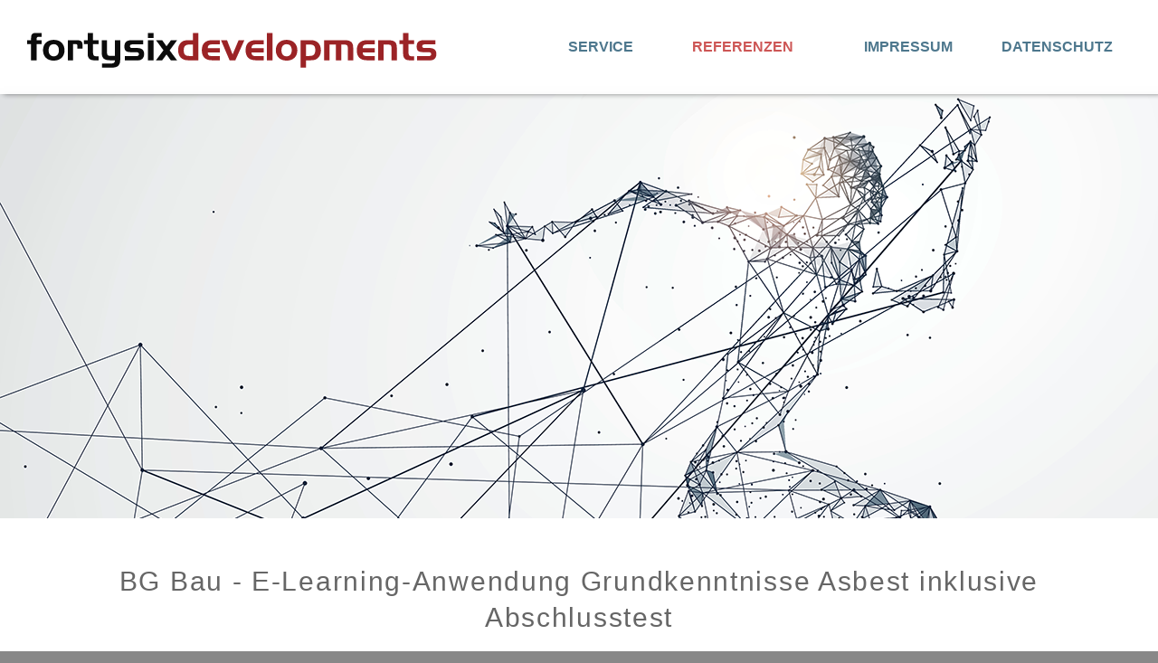

--- FILE ---
content_type: text/html; charset=UTF-8
request_url: https://www.46developments.de/asbest.php
body_size: 2651
content:
<!DOCTYPE html>
<html lang="de">

   <head>
   <title>BG Bau E-Learning-Anwendung Grundkenntnisse Asbest inklusive Abschlusstest | fortysixdevelopments</title>
   <meta http-equiv="content-type" content="text/html;charset=utf-8" />
<meta name="geo.placename" content="Marie-Jahn-Straße 22, 30177 Hannover, Deutschland" />
<meta name="geo.position" content="52.4049543;9.7664568" />
<meta name="geo.region" content="DE-Niedersachsen" />
<meta name="ICBM" content="52.4049543, 9.7664568" />
<meta name="identifier-url" content="https://46developments.de" />
<meta name="date" content="25-04-29 T 15:36:47" />
   <meta name="revisit-after" content="14 days" />
   <meta name="description" content="Als IT-Dienstleister sehen wir unsere Aufgabe darin, für unsere Kunden aus den vielfältigen Möglichkeiten der digitalen Welt die passende Lösung umzusetzen." />
   <meta name="viewport" content="width=device-width; initial-scale=1.0;" />


   <link rel="stylesheet" type="text/css" href="css/standard.css" />
   <link rel="stylesheet" type="text/css" href="css/font-awesome.min.css" />
   <script src="js/jquery.min.js"></script>

   </head>

<body>

  <div id="inhalt" class="main">

  <div class="header" id="header">
		<div class="logodiv">
			<a href="index.php"><img src="gfx/schriftzug_46.svg" style="width:100%;height:auto;" id="schriftzug" alt="Logo" /></a>
		</div>
		<nav class="navi_allg">
			<div class="navi__element"><a href="service.html">SERVICE</a></div>
			<div class="navi__element"><a href="/referenzen/" class="aktiv">REFERENZEN</a></div>
			<div class="navi__element"><a href="impressum.html">IMPRESSUM</a></div>
			<div class="navi__element"><a href="datenschutz.html">DATENSCHUTZ</a></div>
			<div class="navi__element--mobile" id="hamburger-div"><i class="fa fa-bars  fa-2x" aria-hidden="true" id="hamburger"></i></div>
			<div class="navi__element--mobile" id="close-div"><i class="fa fa-times  fa-2x pic" aria-hidden="true" id="close"></i></div>
		</nav><!-- spacer_grey_allg -->
		<div id="mobile_navi" style="visibility:hidden;top:0;">
			<a href="service.html">SERVICE</a><br />
			<a href="/referenzen/" class="aktiv">REFERENZEN</a><br />
			<a href="impressum.html">IMPRESSUM</a><br />
			<a href="datenschutz.html">DATENSCHUTZ</a><br />
		</div>
	</div><!-- oben -->

		<div class="ccontainer" style="padding-bottom:5%;">
			<img src="gfx/grafik_referenzen_auswahl.png" style="width:100%;height:auto;" alt="Illustration" />
			<h1 class="beraten">BG Bau - E-Learning-Anwendung Grundkenntnisse Asbest inklusive Abschlusstest</h1>
			<div class="projectrow">
				<div class="spalte_links">
					Projekt
				</div>
				<div class="spalte_rechts">
					Weiterentwicklung einer E-Learning-Anwendung zum Thema Asbest für die BG Bau
				</div>
			</div>
			<div class="projectrow">
				<div class="spalte_links">
					Aufgabe
				</div>
				<div class="spalte_rechts">
					Realisierung noch fehlender Bestandteile und programmatische Optimierung
				</div>
			</div>
			<div class="projectrow">
				<div class="spalte_links">
					Auftraggeber
				</div>
				<div class="spalte_rechts">
					BG BAU
				</div>
			</div>
			<div class="projectrow">
				<div class="spalte_links">
					Agentur
				</div>
				<div class="spalte_rechts">
					H.ZWEI.S Werbeagentur GmbH
				</div>
			</div>
			<div class="projectrow">
				<div class="spalte_links">
					Link
				</div>
				<div class="spalte_rechts">
					<a href="https://lernportal.bgbau.de/ilias.php?baseClass=ilSAHSPresentationGUI&ref_id=122919" target="_blank">E-Learning-Anwendung Grundkenntnisse Asbest</a>
				</div>
			</div>
		</div>

		<div class="ccontainer grau_hg" style="padding-bottom:0;">
			<div style="margin-top:0;position:relative;z-index:100;padding-top:2em;padding-bottom:2em; background-color: rgba(224, 224, 224, 0.92);">
				<div class="referenz_einzel">
						<img src="gfx/asbest_gross.jpg" style="max-width:100%;height:auto;" alt="BG Bau - Online-Schulung Gefährdungen erkennen" />
				</div>
			</div>
		</div>

		<div class="ccontainer kontakt">
			<p>&nbsp;</p>
			<p class="linksbuendig">Auf der Basis gelieferter Layoutvorlagen, Texte sowie Audio- und Videomaterials sollte die Anwendung weiterentwickelt und optimiert werden. Ziel war die programmatische Anbindung an das LMS ILIAS</p>
			<p class="linksbuendig">Teil der Arbeit war die Umsetzung eines Abschlusstestes, der nach Durcharbeitung der gesamten Anwendung die Erlangung eines entsprechenden Zertifikates durch das LMS ermöglicht.</p>
			<div class="button"><a href="/referenzen/1" class="buttonlink">ZURÜCK ZUR ÜBERSICHT</a></div>
		</div>

	    <div class="ccontainer blau_hg" style="padding-bottom:0;">
			<div style="margin-top:0;position:relative;z-index:100;padding-top:1em;padding-bottom:1em;background-color: rgba(65, 105, 126, 0.8);">
				<img src="gfx/logo_46d_weiss.png" class="logo_weiss" alt="Logo 46" /><br />
				<span style="text-align:center;color:#FFF;">
					fortysixdevelopments &middot; Dipl.-Phys. Frank Mittendorf &middot; Marie-Jahn-Straße 22 &middot; 30177 Hannover
				</span>
			</div>
		</div>


 	</div><!-- main -->

	<script type="text/javascript">

	var schalter = 0;

	seiten = new Array ("referenzen.html", "referenzen2.html", "referenzen3.html", "referenzen4.html", "referenzen5.html", "referenzen6.html");

document.querySelector("#hamburger").addEventListener("click", function(){
  var myHeight = document.querySelector("#header").offsetHeight;
  myHeight = myHeight + 3;
    document.querySelector("#mobile_navi").style.top = myHeight + "px";
  if (document.querySelector("#mobile_navi").style.visibility == "hidden" ) {
      document.querySelector("#mobile_navi").style.visibility = "visible";
      document.querySelector("#mobile_navi").style.top = myHeight + "px";
      document.querySelector("#close-div").style.display = "block";
      document.querySelector("#hamburger-div").style.display = "none";
  }
  else {
    document.querySelector("#mobile_navi").style.visibility = "hidden";
    document.querySelector("#close-div").style.display = "none";
      document.querySelector("#hamburger-div").style.display = "block";
}
});

document.querySelector("#close").addEventListener("click", function(){
  var myHeight = document.querySelector("#header").offsetHeight;
  myHeight = myHeight + 3;
    document.querySelector("#mobile_navi").style.top = myHeight + "px";
  if (document.querySelector("#mobile_navi").style.visibility == "hidden" ) {
      document.querySelector("#mobile_navi").style.visibility = "visible";
      document.querySelector("#mobile_navi").style.top = myHeight + "px";
      document.querySelector("#close-div").style.display = "block";
      document.querySelector("#hamburger-div").style.display = "none";
  }
  else {
    document.querySelector("#mobile_navi").style.visibility = "hidden";
    document.querySelector("#close-div").style.display = "none";
  document.querySelector("#hamburger-div").style.display = "block";
}
});

window.addEventListener("resize", function(){
    document.querySelector("#mobile_navi").style.visibility = "hidden";
    document.querySelector("#close-div").style.display = "none";
    if ( window.innerWidth < 681 )
    {
      document.querySelector("#hamburger-div").style.display = "block";
  }
  else {
      document.querySelector("#hamburger-div").style.display = "none";
  }

});

window.addEventListener("load", function(){
    document.querySelector("#mobile_navi").style.visibility = "hidden";
    document.querySelector("#close-div").style.display = "none";
    if ( window.innerWidth < 681 )
    {
      document.querySelector("#hamburger-div").style.display = "block";
  }
  else {
      document.querySelector("#hamburger-div").style.display = "none";
  }

});

if(typeof(document.ontouchstart) != 'undefined'){
	$( "a.clicker" ).click(function( event ) {

		var x=$(this).attr('id').substr(3);
		if ( document.querySelector("#l"+x).style.opacity != 1 ) {
			event.preventDefault();
			$('.clicker').each(function() {
				var moreid = $(this).attr('id').substr(3);
				if ( moreid != x ) {
					document.querySelector("#l"+moreid).style.opacity = 0;
				}
			});
		  document.querySelector("#l"+x).style.opacity = 1;
      $(this).on('click');
    }
		else {
		  document.querySelector("#l"+x).style.opacity = 0;
		}
	});

}

function goBack(status, anzahl)
   {
      myStatus = status;
      if (myStatus > 0) {
         myLink = seiten[status-1];
      }
      window.location.href =myLink;
   }

function goForward(status, anzahl)
   {
   myStatus = status;
    if (myStatus < anzahl-1) {
      myLink = seiten[status+1];
        //alert (myLink);
   }
   window.location.href =myLink;
   }

</script>

</body>
</html>


--- FILE ---
content_type: text/css
request_url: https://www.46developments.de/css/standard.css
body_size: 2809
content:
/*
** style sheet for CSS3-capable browsers.
** Web-Site: www.46developments.de
** Copyright FORTYSIXDEVELOPMENTS - http://www.46developments.de/
*/
* {
  box-sizing: border-box;
}

body {
  margin: 0;
  background-color: #DDDDDD;
  color: #666666;
  background-color: #888;
  font-family: Verdana, Arial, Helvetica, sans-serif;
  height: 100%;
  font-size: 0.9rem;
  line-height: 1.2rem;
}
@media screen and (min-width: 681px) {
  body {
    font-size: 1rem;
    line-height: 1.5rem;
  }
}

.fett {
  font-weight: bold;
}

.kursiv {
  font-style: italic;
}

a {
  text-decoration: none;
  color: #cb4d4c;
}

.linksbuendig {
  text-align: left;
}

.main {
  margin-left: auto;
  margin-right: auto;
  max-width: 1280px;
  background-color: #FFFFFF;
  max-width: 1024px;
}
@media screen and (min-width: 1025px) {
  .main {
    max-width: 1280px;
  }
}

.header {
  display: flex;
  flex-direction: row;
  -moz-column-gap: 28%;
       column-gap: 28%;
  justify-content: space-between;
  padding: 2%;
  padding-bottom: 1%;
  background-color: #FFFFFF;
  box-shadow: 4px 0px 6px rgba(0, 0, 0, 0.5);
  filter: alpha(opacity=95);
  -moz-opacity: 0.95;
  opacity: 0.95;
}
@media screen and (min-width: 681px) {
  .header {
    -moz-column-gap: 3rem;
         column-gap: 3rem;
  }
}
.header .logodiv {
  flex: 1 0 62%;
  margin-top: 0.7%;
}
@media screen and (min-width: 681px) {
  .header .logodiv {
    flex: 1 0 28%;
    margin-top: 0.8%;
  }
}
@media screen and (min-width: 681px) and (min-width: 1025px) {
  .header .logodiv {
    flex: 1 0 35%;
    margin-top: 0;
  }
}
.header .navi_allg {
  display: flex;
  flex-direction: row;
  -moz-column-gap: 1rem;
       column-gap: 1rem;
  margin-top: -0.5%;
  flex: 1 0 10%;
  padding-right: 0;
  padding-left: 3%;
}
.header .navi_allg .navi__element {
  display: none;
}
.header .navi_allg .navi__element--mobile {
  display: block;
  padding-top: 25%;
}
@media screen and (min-width: 681px) {
  .header .navi_allg .navi__element--mobile {
    display: none;
  }
}
@media screen and (min-width: 681px) {
  .header .navi_allg {
    -moz-column-gap: 1.2rem;
         column-gap: 1.2rem;
    flex: 1 0 60%;
    margin-top: 1.2%;
    text-align: right;
    padding-right: 2%;
    padding-left: 0;
  }
  .header .navi_allg .navi__element {
    display: block;
    flex: 1 0 20%;
    color: #41697e;
    font-weight: bold;
    font-size: 0.8rem;
    text-align: right;
  }
}
@media screen and (min-width: 681px) and (min-width: 1025px) {
  .header .navi_allg .navi__element {
    font-size: 1rem;
  }
}
@media screen and (min-width: 681px) {
  .header .navi_allg .navi__element a {
    text-decoration: none;
    color: #447087;
  }
  .header .navi_allg .navi__element a.aktiv {
    text-decoration: none;
    color: #cb4d4c;
  }
}
@media screen and (min-width: 681px) and (min-width: 1025px) {
  .header .navi_allg {
    -moz-column-gap: 2.5rem;
         column-gap: 2.5rem;
    padding-right: 2%;
    padding-left: 3%;
  }
}

#hamburger {
  cursor: pointer;
  color: #447087;
  font-size: 20px;
  padding-top: 1%;
}

#close {
  cursor: pointer;
  color: #447087;
  font-size: 20px;
  padding-top: 1%;
}

#mobile_navi {
  visibility: hidden;
  padding-left: 2%;
  padding-right: 4%;
  width: 100%;
  text-align: center;
  padding-top: 10px;
  padding-bottom: 10px;
  background-color: #FFFFFF;
  color: #41697e;
  position: absolute;
  left: 0;
  top: 67px;
  float: right;
  right: 0;
  z-index: 300;
  line-height: 2em;
  font-size: 0.9em;
}
#mobile_navi a {
  text-decoration: none;
  color: #447087;
  font-weight: bold;
}
#mobile_navi a.aktiv {
  text-decoration: none;
  color: #cb4d4c;
  font-weight: bold;
}

.ccontainer {
  text-align: center;
  box-shadow: 4px 0px 6px rgba(0, 0, 0, 0.5);
  padding-bottom: 3%;
}
.ccontainer.grau_hg {
  background-color: #e0e0e0;
  background-image: url(../gfx/net_graphic.svg);
  background-repeat: no-repeat;
  background-position: right top;
}

.impressum {
  text-align: left;
}

.beraten {
  font-weight: normal;
  font-size: 1.3em;
  line-height: 1.6em;
  padding-left: 2%;
  padding-right: 2%;
  letter-spacing: 1.7px;
  &#archiv-subhead {
    flex:1 0 60%;
    padding-left:0;
    padding-top:0;
    @media screen and (min-width: 1025px) {
      flex:1 0 70%;
    }
  }
  &#archiv-overviewlink {
    flex:1 0 30%;
    text-align:right;
    padding-right:7%;
    font-size: 0.8rem;
    @media screen and (min-width: 1025px) {
      flex:1 0 25%;
      font-size: 0.9rem;
    }
  }
}
@media screen and (min-width: 681px) {
  .beraten {
    line-height: 1.4em;
  }
}

.abstand {
  padding-left: 5%;
  padding-right: 5%;
}
@media screen and (min-width: 1025px) {
  .abstand {
    padding-left: 14%;
    padding-right: 14%;
  }
}

.abstand_klein {
  padding-left: 3%;
  padding-right: 3%;
}

.back_overview {
  display:flex;
  flex-direction:row;
  column-gap:5%;
  justify-content:space-between;
  padding-left:5%;
  padding-right:5%;
  @media screen and (min-width: 1025px) {
    padding-left:14%;
    padding-right:14%;
  }
}

p {
  padding-left: 5%;
  padding-right: 5%;
}
@media screen and (min-width: 1025px) {
  p {
    padding-left: 14%;
    padding-right: 14%;
  }
}

h2, h1 {
  padding-top: 1.7%;
}

h2 {
  font-size: 1.2rem;
  line-height: 1.4rem;
}
@media screen and (min-width: 681px) {
  h2 {
    font-size: 1.4rem;
  }
}

h1.beraten {
  font-size: size 1.2rem;
  line-height: 1.7rem;
}
@media screen and (min-width: 681px) {
  h1.beraten {
    font-size: 1.4rem;
    line-height: 2.1rem;
  }
}
@media screen and (min-width: 681px) and (min-width: 1025px) {
  h1.beraten {
    font-size: 1.9rem;
    line-height: 2.5rem;
  }
}

h2.beraten {
  font-size: 1rem;
  line-height: 1.2rem;
}
@media screen and (min-width: 681px) {
  h2.beraten {
    font-size: 1.2rem;
    line-height: 1.4em;
  }
}
@media screen and (min-width: 681px) and (min-width: 1025px) {
  h2.beraten {
    font-size: 1.5rem;
    line-height: 1.7rem;
  }
}

h3.beraten {
  font-size: 1rem;
  line-height: 1.2rem;
}
@media screen and (min-width: 681px) {
  h3.beraten {
    font-size: 1.2rem;
    line-height: 1.3rem;
  }
}
@media screen and (min-width: 681px) and (min-width: 1025px) {
  h3.beraten {
    font-size: 1.2rem;
    line-height: 1.3rem;
  }
}

h4.beraten {
  font-size: 0.9rem;
  line-height: 1rem;
}

h2.linksbuendig {
  padding-left: 5%;
}
@media screen and (min-width: 1025px) {
  h2.linksbuendig {
    padding-left: 14%;
  }
}

span.beraten {
  font-size: 0.9rem;
  line-height: 1.2rem;
  padding-left: 0;
}

.button {
  width: 70%;
  margin-top: 2%;
  margin-bottom: 4%;
  margin-left: 15%;
  margin-right: 15%;
  text-align: center;
  background-color: #cb4d4c;
  padding-top: 10px;
  padding-bottom: 10px;
  padding-left: 10px;
  padding-right: 10px;
  letter-spacing: 1.5px;
}
@media screen and (min-width: 681px) {
  .button {
    width: 34%;
    margin-top: 2%;
    margin-bottom: 2%;
    margin-left: 33%;
    margin-right: 33%;
  }
}
@media screen and (min-width: 681px) and (min-width: 1025px) {
  .button {
    width: 24%;
    margin-top: 4%;
    margin-bottom: 4%;
    margin-left: 38%;
    margin-right: 38%;
    padding-top: 15px;
    padding-bottom: 15px;
  }
}

.buttonlink {
  font-size: 0.9rem;
  text-decoration: none;
  color: #FFFFFF;
}
@media screen and (min-width: 681px) {
  .buttonlink {
    font-size: 1rem;
    width: 100%;
  }
}

.referenzkasten {
  margin-top: 0;
  position: relative;
  z-index: 100;
  padding-top: 2em;
  background-color: rgba(224, 224, 224, 0.92);
}

.referenzrow {
  display: flex;
  flex-direction: column;
  row-gap: 1rem;
  margin-left: 4%;
  margin-right: 4%;
}
@media screen and (min-width: 681px) {
  .referenzrow {
    flex-direction: row;
    -moz-column-gap: 2rem;
         column-gap: 2rem;
    justify-content: space-between;
  }
}

.referenz_klein_start {
  flex: 0 0 88%;
  height: 100%;
  margin-left: 6%;
  margin-right: 6%;
}
@media screen and (min-width: 681px) {
  .referenz_klein_start {
    flex: 0 0 48%;
    margin-left: 0;
    margin-right: 0;
  }
}
@media screen and (min-width: 681px) and (min-width: 1025px) {
  .referenz_klein_start {
    margin-bottom: 2%;
  }
}

.referenz_klein {
  height: 100%;
  margin-left: 6%;
  margin-right: 6%;
}
@media screen and (min-width: 681px) {
  .referenz_klein {
    flex: 0 0 48%;
    margin-left: 0;
    margin-right: 0;
  }
}
@media screen and (min-width: 681px) and (min-width: 1025px) {
  .referenz_klein {
    margin-bottom: 2%;
  }
}

.image-wrapper {
  position: relative;
  padding: 0;
  margin: 0;
  display: block;
}

.image-text {
  font-size: 0.9rem;
  line-height: 0.9rem;
  position: absolute;
  top: 0;
  color: #000;
  font-family: Arial;
  font-weight: bold;
  background-color: rgba(255, 255, 255, 0.92);
  z-index: 10;
  opacity: 0;
  transition: all 0.5s ease;
}
@media screen and (min-width: 681px) {
  .image-text {
    font-size: 0.9rem;
    line-height: 1.2rem;
  }
}
@media screen and (min-width: 681px) and (min-width: 1025px) {
  .image-text {
    font-size: 1.1rem;
    line-height: 1.5rem;
  }
}

.image-text-big {
  width: 100%;
  height: 98.5%;
  overflow: hidden;
}

.image-text:hover {
  opacity: 1;
}

.highlight-text-big-info {
  margin-top: 10%;
  margin-bottom: 10%;
  margin-left: 4%;
  text-align: center;
}

.ref_headline {
  line-height: 1.4rem;
}

.klein {
  font-size: 0.7rem;
  font-weight: normal;
}
@media screen and (min-width: 681px) {
  .klein {
    font-size: 1rem;
  }
}

.kontakt {
  margin-top: -3.3%;
  z-index: 200;
  position: relative;
}
@media screen and (min-width: 681px) {
  .kontakt {
    margin-top: -1.8%;
  }
}
@media screen and (min-width: 681px) and (min-width: 890px) {
  .kontakt {
    margin-top: -1.2%;
  }
}
@media screen and (min-width: 681px) and (min-width: 890px) and (min-width: 1025px) {
  .kontakt {
    margin-top: -1.2%;
  }
}

.blau_hg {
  font-size: 0.8rem;
  background-color: #41697e;
  background-image: url(../gfx/Footer-Form.svg);
  background-repeat: no-repeat;
  background-position: left top;
}
@media screen and (min-width: 681px) {
  .blau_hg {
    font-size: 1rem;
  }
}

.logo_weiss {
  width: 12%;
  height: auto;
}
@media screen and (min-width: 681px) {
  .logo_weiss {
    width: 9%;
  }
}
@media screen and (min-width: 681px) and (min-width: 1025px) {
  .logo_weiss {
    width: 6%;
  }
}

.referenz_einzel {
  margin-left: 2.5%;
  margin-right: 2.5%;
}
@media screen and (min-width: 681px) {
  .referenz_einzel {
    margin-left: 3.5%;
    margin-right: 3.5%;
  }
}

.projectrow {
  display: flex;
  flex-direction: row;
  -moz-column-gap: 5%;
       column-gap: 5%;
  margin-left: 5%;
  margin-right: 5%;
}
@media screen and (min-width: 681px) {
  .projectrow {
    margin-left: 15%;
    margin-right: 18%;
  }
}
@media screen and (min-width: 681px) and (min-width: 1025px) {
  .projectrow {
    margin-left: 30%;
    margin-right: 15%;
  }
}

.spalte_links {
  flex: 0 0 33%;
  margin-top: 0.8%;
  text-align: left;
  font-weight: bold;
  color: #999999;
}
@media screen and (min-width: 681px) {
  .spalte_links {
    flex: 0 0 23%;
  }
}
@media screen and (min-width: 681px) and (min-width: 1025px) {
  .spalte_links {
    flex: 0 0 30%;
  }
}

.spalte_rechts {
  flex: 0 0 62%;
  margin-top: 0.8%;
  text-align: left;
}
@media screen and (min-width: 681px) {
  .spalte_rechts {
    flex: 0 0 72%;
  }
}
@media screen and (min-width: 681px) and (min-width: 1025px) {
  .spalte_rechts {
    flex: 0 0 65%;
  }
}

.overviewlink {
  padding-left: 0;
  padding-top: 0;
  padding-bottom: 3px;
  margin-top: -10px;
  letter-spacing: normal;
}
@media screen and (min-width: 680px) {
  .overviewlink {
    padding-top: 6px;
    padding-bottom: 10px;
  }
}
@media screen and (min-width: 680px) and (min-width: 1025px) {
  .overviewlink {
    padding-top: 12px;
    padding-bottom: 8px;
  }
}

.projectlistrow {
  display: flex;
  flex-direction: column;
  -moz-column-gap: 5%;
       column-gap: 5%;
  margin-left: 5%;
  margin-right: 5%;
}
@media screen and (min-width: 681px) {
  .projectlistrow {
    flex-direction: row;
  }
}
@media screen and (min-width: 1025px) {
  .projectlistrow {
    margin-left: 14%;
    margin-right: 5%;
  }
}
.projectlistrow .spalte_links {
  flex: 0 0 100%;
  margin-top: 0.8%;
  text-align: left;
  font-weight: normal;
  color: #666;
  padding: 0;
  line-height: 1.4rem;
}
@media screen and (min-width: 681px) {
  .projectlistrow .spalte_links {
    flex: 0 0 68%;
    line-height: 2rem;
  }
}
.projectlistrow .spalte_rechts {
  flex: 0 0 100%;
  margin-top: 0.8%;
  text-align: left;
}
@media screen and (min-width: 681px) {
  .projectlistrow .spalte_rechts {
    flex: 0 0 32%;
    margin-top: 1.5%;
    font-size: 1rem;
    text-align: right;
  }
}

.flexproj {
  display: flex;
  flex-direction: row;
  align-items: stretch;
}

.fboxproj {
  flex: 1 0 95%;
  padding-left: 2%;
  padding-right: 2%;
}

.referenzcontainer {
  display: grid;
  grid-template-rows: repeat(6, auto);
  grid-template-columns: 100%;
  margin-left: 4%;
  margin-right: 4%;
  margin-top: 4%;
  width: 92%;
  row-gap: 1rem;
}
@media screen and (min-width: 681px) {
  .referenzcontainer {
    grid-template-rows: repeat(3, auto);
    grid-template-columns: 41.5% 41.5%;
    -moz-column-gap: 4rem;
         column-gap: 4rem;
    margin-left: 8%;
    margin-right: 8%;
  }
}
@media screen and (min-width: 681px) and (min-width: 1025px) {
  .referenzcontainer {
    grid-template-rows: repeat(3, auto);
    grid-template-columns: 48.5% 48.5%;
    -moz-column-gap: 2rem;
         column-gap: 2rem;
    margin-left: 4%;
    margin-right: 4%;
  }
}

.flexi {
  display: flex;
  flex-flow: column;
}
@media screen and (min-width: 681px) {
  .flexi {
    flex-flow: row;
    align-items: stretch;
  }
}

.image_klein {
  width: 88%;
  margin-left: 6%;
  margin-right: 6%;
  margin-bottom: 4%;
  padding-bottom: 3%;
  background-color: #FFFFFF;
  box-shadow: 0 0 6px rgba(0, 0, 0, 0.7);
  text-align: left;
}
@media screen and (min-width: 681px) {
  .image_klein {
    margin-left: 1.6%;
    margin-right: 1.6%;
    margin-bottom: 0;
  }
}

.service {
  padding-left: 5%;
  padding-right: 5%;
}

.list-service {
  font-size: 0.8em;
}

.blaettern {
  display: flex;
  flex-direction: row;
  justify-content: center;
  margin-left: 5%;
  font-size: 0.9rem;
  padding-bottom: 3%;
  padding-top: 2%;
  margin-left: 12%;
  margin-right: 12%;
}
@media screen and (min-width: 681px) {
  .blaettern {
    margin-left: 33%;
    margin-right: 33%;
    width: 33%;
    font-size: 1rem;
  }
}
@media screen and (min-width: 681px) and (min-width: 1025px) {
  .blaettern {
    margin-left: 33%;
    margin-right: 33%;
    width: 33%;
    font-size: 1.1rem;
  }
}

.zahl {
  flex: 0 1 10%;
  padding-top: 0.4rem;
  padding-bottom: 0.4rem;
  padding-left: 0.7rem;
  padding-right: 0.7rem;
  margin: 1.5%;
}
@media screen and (min-width: 681px) {
  .zahl {
    flex: 0 1 13.5%;
    padding-left: 1rem;
    padding-right: 1rem;
    margin: 3%;
  }
}

.zahl a {
  color: #41697e;
}

.zaktiv {
  background-color: #41697e;
}

.zaktiv a {
  color: #FFFFFF;
}/*# sourceMappingURL=standard.css.map */

--- FILE ---
content_type: image/svg+xml
request_url: https://www.46developments.de/gfx/Footer-Form.svg
body_size: 3059
content:
<svg xmlns="http://www.w3.org/2000/svg" width="371.1" height="91.7029" viewBox="0 0 371.1 91.7029">
  <title>Footer-Form</title>
  <g>
    <polygon points="276.398 39.004 276.4 39.103 188.906 50.307 153.875 11.3 143.798 0.103 143.898 0.003 145.306 0.003 276.398 39.004" fill="#fff" fill-opacity="0.25"/>
    <polygon points="339.502 91.703 312.202 91.703 311.598 90.703 323.4 77.797 339.502 91.703" fill="#fffffe" fill-opacity="0.5"/>
    <path d="M13.0994,25.3088a2.9383,2.9383,0,0,1,.7015-1.8944l-.0024-.013L.0266,5.7982,0,83.7061,14.5632,27.8526A2.953,2.953,0,0,1,13.0994,25.3088Z" fill="#fff" fill-opacity="0.75"/>
    <circle cx="276.5765" cy="60.0559" r="1.0471" fill="#fff"/>
    <path d="M74.3,21.1029a.9552.9552,0,0,0-.4-1.3.9618.9618,0,0,0-.9,1.7A.9552.9552,0,0,0,74.3,21.1029Z" fill="#fff"/>
    <path d="M169.6,83.1029a.9618.9618,0,1,0,.4,1.3A.9837.9837,0,0,0,169.6,83.1029Z" fill="#fff"/>
    <path d="M177.3,1.8029a2.0041,2.0041,0,0,0,2.7-.9,2.92,2.92,0,0,0,.2-.9h-4A2.1067,2.1067,0,0,0,177.3,1.8029Z" fill="#fff"/>
    <path d="M157,84.6029a1.4983,1.4983,0,0,0-1.3,2.7,1.4983,1.4983,0,1,0,1.3-2.7Z" fill="#fff"/>
    <path d="M127.6,16.7029a1,1,0,1,0-1-1A1,1,0,0,0,127.6,16.7029Z" fill="#fff"/>
    <circle cx="229.7" cy="53.2029" r="2.0125" transform="translate(52.2313 208.4367) rotate(-54.2174)" fill="#fff"/>
    <path d="M82.8,22.1029a2.0125,2.0125,0,1,0-2.7.9A2.0041,2.0041,0,0,0,82.8,22.1029Z" fill="#fff"/>
    <path d="M73.8,29.9029a2.5369,2.5369,0,0,0,3.4-1.1,2.63,2.63,0,0,0-1.1-3.4,2.43,2.43,0,0,0-3.4,1.1A2.63,2.63,0,0,0,73.8,29.9029Z" fill="#fff"/>
    <path d="M224.4,59.3029a2.4789,2.4789,0,1,0,3.5-.2A2.51,2.51,0,0,0,224.4,59.3029Z" fill="#fff"/>
    <path d="M345.6,56.9029a2.8776,2.8776,0,0,0,.6-2.7,2.9813,2.9813,0,0,0-3.6-2.2,2.9467,2.9467,0,0,0-2,1.6L282.4875,39.8237a3.1536,3.1536,0,0,0-5.9535-1.9L148.8.0029h-3.5L276.2455,38.957c-.0059.0558-.0139.1107-.0169.1673L262,40.9029l-73.1,9.4L143.856.1652c.0523-.05.0922-.1119.1415-.1652H138.696a3.5959,3.5959,0,0,0,2.657,1.1794,3.5771,3.5771,0,0,0,1.6847-.4345L153.4,12.3029l.1.1,34.2,38-36.4,4.7a3.09,3.09,0,0,0-3.4-1.6,2.9815,2.9815,0,0,0-1.7,1.2c-21.2-14.1-50-32.4-85.9-54.7H57.6l87.5,55.2L19.02,25.4077c.0011-.0336.01-.065.01-.0989a2.9473,2.9473,0,0,0-.97-2.1809L36.4.0029H35.1l-17.8,22.5-.0762.0763a2.9319,2.9319,0,0,0-2.71.2129L0,4.2029v1.6l13.8,17.6c-.0116.0135-.02.0339-.03.0492a2.9284,2.9284,0,0,0,.7914,4.3994L0,83.7029v3.9l2.5-9.7L15.4964,28.2168A2.9328,2.9328,0,0,0,18.72,26.6055a1.0874,1.0874,0,0,0,.08-.1026l126.4,29.9L0,91.2029v.5H2.2l143.6-34.6a2.8789,2.8789,0,0,0,3.5,2,5.3594,5.3594,0,0,0,1.1-.5c13.9,9.2,30.3,20.3,48.9,33.1h1.8q-28.65-19.65-50-33.8a4.1792,4.1792,0,0,0,.4-1l37.5-5,35.8,39.8h1.3l-36-40,86.2666-11.4822a3.1137,3.1137,0,0,0,4.0886,2.034L310.2,90.5029l-1.1,1.2,1.4008-.0008.2992-.2992.2.3h1.2l-.6-1,11.8-12.9,16.1,13.9h3l-17.8-15.3,17.2-18.9a2.7569,2.7569,0,0,0,2.2.3c.3-.1.5-.2.8-.3l25,34.2h1.2Zm-34.5,32.9-29.6-48.1,41.1,35.4Zm12.7-14-37-31.8-4.4-3.1,57.9,13.7a4.102,4.102,0,0,0,.1,1.1,3.3794,3.3794,0,0,0,.6,1.2Z" fill="#fff"/>
  </g>
</svg>


--- FILE ---
content_type: image/svg+xml
request_url: https://www.46developments.de/gfx/net_graphic.svg
body_size: 22018
content:
<svg xmlns="http://www.w3.org/2000/svg" width="996.2881" height="717.4984" viewBox="0 0 996.2881 717.4984">
  <title>net_graphic</title>
  <g>
    <circle cx="247.54" cy="467.8334" r="4.54" fill="#002c41"/>
    <circle cx="119.9739" cy="499.7849" r="4.2239" fill="#002c41"/>
    <path d="M994.99,473.86l1.02-1.7208-142.9959-84.738L996.2881,203.9482l-1.5762-1.23L851.2792,386.3737l-85.0071-50.3744L996.1631,132.416l-1.3262-1.498L764.4642,334.928l-49.0605-29.0728L996.0806,105.8145l-1.1612-1.629L713.5221,304.74l-20.1914-11.9653L762.0223,68.1706l233.6906-50.86-.4258-1.955L762.6932,65.9769,782.4761,1.292,780.564.708l-20.11,65.7562L749.35,68.8809l27.6151-67.502-1.851-.7578L746.9779,69.3972l-309.0424,67.26L671.54,1.8662l-1-1.7324L435.9258,135.5071a5.3228,5.3228,0,0,0-6.1189-1.466l-39.64-60.2239L413.4922,1.3066,411.5879.6934l-22.8325,70.98L341.8755.45a1,1,0,0,0-1.3779-.29L263.123,50.1061,262.15,49.6,265.0381,1.06,263.042.94,260.2073,48.59,197.7408,16.1008,206.4,1.5107,204.68.4893l-8.7167,14.6872L167.0015.1133l-.9229,1.7734,28.8629,15.0117L176.02,48.78,134.8987,34.45,102.7681.3145l-1.4561,1.371,29.4992,31.34L36.2026.0557A.9991.9991,0,0,0,34.874.9766L30.37,194.0143A7.0371,7.0371,0,1,0,34.8752,207l27.5142,33.2416L6.69,334.0926a4.9909,4.9909,0,0,0-1.65-.2993A5.04,5.04,0,1,0,8.5521,342.44L67.498,382.6581l-9.7935,60.0224a4.1769,4.1769,0,1,0,4.5222,4.1529,4.11,4.11,0,0,0-.0415-.4118l64.9462-23.0761,31.5863,21.551-39.9512,53.8014L89.5765,531.93a5.05,5.05,0,0,0-2.5365-.7,5.1035,5.1035,0,1,0,1.1177,10.0753l56.622,127.283a4.7214,4.7214,0,1,0,7.3567,3.0473l96.06-36.9784L313.13,702.2278a4.0142,4.0142,0,1,0,7.1029.5194l77.565-59.8519L592.5036,709a7.1632,7.1632,0,1,0,14.0493-.1364L995.84,568.2739l-.68-1.8808L605.8719,706.9838a7.18,7.18,0,0,0-1.18-1.6225l141.3934-181.045,249.3436,17.6813.1416-1.9947L747.569,522.4169l69.3168-88.7557,178.2548,68.6054.7188-1.8672L818.173,432.0129l18.9-24.2,157.98,78.7491.8926-1.789-157.617-78.5683,13.4433-17.2133ZM713.6228,307.1245l49.2687,29.1962-23.3227,20.6538-52.89-26.3642a5.6524,5.6524,0,0,0-.3213-4.0538ZM599.54,703.1683c-.0454,0-.0892.006-.1344.0068L569.7692,518.2445a7.9215,7.9215,0,0,0,5.5315-6.0388l64.6655,4.5856-39.92,186.4026C599.8782,703.1821,599.7109,703.1683,599.54,703.1683ZM316.2451,699.752,292.3,617.6793l14.6338-5.6332,21.8792,7.4282Zm-24.5072-83.9993-2.871-9.8406,15.1087,5.13Zm18.1116-4.8291,21.6042-8.3165-2.3267,14.8615Zm-2.9581-1.0043-18.7085-6.3518-10.1936-34.9389,58.7178-11.55,1.7164,1.0084-6.6128,42.24Zm-214.8568-74.63L135.06,516.9261l49.4283,51.4357L92.0774,536.9871a5.05,5.05,0,0,0,.0659-.6537A5.1213,5.1213,0,0,0,92.0346,535.2888Zm29.8439-34.9656,47.45-.1972-33.7839,14.4184Zm15.1482,15.7635,37.4474-15.9822,62.8512-.2622-21.6916,75.6816c-.0741-.0038-.1441-.0221-.2191-.0221a4.4013,4.4013,0,0,0-3.74,2.09l-23.07-7.8325Zm-67.35-134.3623,3.3446-20.4978L106.62,371.7758l-28.56,15.6679Zm6.4161,6.798-8.2652,4.5342,1.4937-9.1543Zm-66.0353-49.91,67.37-16.8083L71.4194,358.627,10.0278,339.351a4.938,4.938,0,0,0,.0522-.5176C10.08,338.7576,10.061,338.687,10.0577,338.612Zm63.29,20.62L79.54,321.2773l41.3782-10.3231,30.1566,36.4339L109.05,370.4424ZM37.5989,198.0636,118.3623,145.93,81.7158,207.6779l-43.4721-6.6186c0-.02.0029-.0393.0029-.0593A7.0015,7.0015,0,0,0,37.5989,198.0636ZM192.2137,98.259l61.1725,64.9894-4.16,69.9323L83.8492,208.0026l38.2836-64.5061Zm-67.7914,41.38L165.6989,70.09,190.82,96.7784ZM258.3628,79.593,253.55,160.5035,193.9224,97.156l40.2614-25.9889Zm-22.0483-9.8014L259.85,54.6l-1.3634,22.9185Zm190.2648,68.422a4.6077,4.6077,0,0,0,.2314,2.5184L379.854,167.4712l-24.2579,13.8132L375.21,120.3123ZM375.8225,118.408l2.0483-6.3675,41.2622,21.4606Zm56.0509,25.9654a5.34,5.34,0,0,0,.8651-.0873l59.1967,162.1671-105.7223-40.69,11.2822-72.0645,32.3405-49.7314A5.35,5.35,0,0,0,431.8734,144.3734Zm4.0132-1.8329L662.1919,276.647l-23.481,57.3968-54.8022,7.8074-89.4962-34.4446L434.6164,143.5975A5.3636,5.3636,0,0,0,435.8866,142.5405ZM640.1275,335.8627l35.66-5.08a5.7181,5.7181,0,0,0,3.2646,3.5L670.31,375.1046,630.3632,359.73Zm-11.631,23.1491-40.756-15.6858,50.0926-7.1364Zm52.71-35.7185a5.7024,5.7024,0,0,0-5.6966,5.5079l-34.5048,4.9157,22.9258-56.0392,27.03,16.0179-9.0656,29.6433A5.7413,5.7413,0,0,0,681.2067,323.2933ZM563.1,504.101,439.9934,364.3748l69.4724-9.8974L563.91,503.6249A7.9417,7.9417,0,0,0,563.1,504.101Zm-3.4481,7.0844L341.059,554.1839,352.2267,482.85l207.4009,27.7529c0,.017-.0026.0333-.0026.05C559.625,510.833,559.64,511.0088,559.6519,511.1854ZM260.96,510.26l-12.03-41.2321,101.3136,13.5571-11.2735,72.01-1.9074.3751Zm73.1477,45.2915-56.6807,11.1494-15.651-53.6444Zm-86.5591-84.119,10.8972,37.35-18.3421-10.7759-.1436-.098ZM238.22,496.7216l-21.48-14.656L246,469.5779ZM193.2155,393.0443a5.7522,5.7522,0,0,0-1.571.2224l-37.4856-45.2889,81.7243-44.8332-40.3075,90.4093A5.73,5.73,0,0,0,193.2155,393.0443ZM342.8223,251.2076l41.1645,15.8432L379.5,295.7141,341.6984,252.81A8.2578,8.2578,0,0,0,342.8223,251.2076Zm.7121-1.87a8.1592,8.1592,0,0,0-1.8114-7.4539l82.07-92.2929-28.0913,43.1969a.9954.9954,0,0,0-.1495.3906l-11.249,71.8506Zm-84.31,140.79L248.54,455.5137l-.0007-63.8634Zm-10.6859-93.926,28.5973-15.6882L259.5623,388.0593l-11.0231,1.57Zm12.7605,93.6305,17.276-2.4613L250.0023,458.965Zm.338-2.0689,17.7246-108.4708,49.4864-27.1478a8.2821,8.2821,0,0,0,2.7279,2.4232L279.43,385.2288Zm66.246-137.3708-48.1119,26.3937,5.8885-36.0362,41.6428,6.34c-.0023.0814-.0122.1608-.0122.2427A8.2146,8.2146,0,0,0,327.8828,250.3929Zm-43.878-11.9174-11.296-1.72a6.9644,6.9644,0,0,0-.763-1.9334l14.5261-11.4446Zm-25.14-.3694-7.9826.8878.2086-3.5066,7.9615,1.2122A7.0178,7.0178,0,0,0,258.8648,238.1061Zm.22,1.9883a7.02,7.02,0,0,0,3.048,4.1722L248.7875,274.2l1.9742-33.18Zm4.8745,4.988a6.9963,6.9963,0,0,0,8.91-6.2792l10.8127,1.6463-6.1372,37.5582-29.0068,15.9128,0-14.2483ZM246.5872,277.54,121.6554,308.7083l-33.467-40.4338,1.5245-9.3429,159.0336-17.6873Zm-.2339,2.1206L237.23,300.1243l-84.37,46.2844-29.79-35.9913Zm.1867,4.4937v10.8629l-6.4111,3.5171ZM197.2543,394.7l41.528-93.1463,7.7577-4.2558v92.6162l-47.95,6.8312A5.7613,5.7613,0,0,0,197.2543,394.7Zm153.2989,85.9082L248.9445,467.012l31.9138-79.966,86.2667-12.29Zm-68.84-95.7051,51.7228-129.6011a8.1715,8.1715,0,0,0,6.7663-1.1653l38.8948,44.1457-11.6488,74.4064Zm99.103-84.67,55.227,62.6829-66.5241,9.4773Zm.4022-2.5687,4.6779-29.88L492.8456,308.947l15.919,43.61L438.4116,362.58ZM495.3228,309.9l84.5213,32.53-69.0556,9.838ZM427.0907,142.8744l-86.8586,97.6773a8.2231,8.2231,0,0,0-1.6631-.8867l7.4232-28.5254,8.6973-27.0367Zm-83.0184,67.7067-7.4394,28.583a8.1705,8.1705,0,0,0-9.0319,5.949l-41.6191-6.3366,2.8014-17.1436,63.3354-36.0661Zm-56.6939,9.55a.9453.9453,0,0,0-.1235.0839l-16.5472,13.037a7.0036,7.0036,0,0,0-10.8892,1.5413l-8.6085-1.3107,4.06-68.2331,44.8363,47.6339ZM82.748,209.8581l166.3589,25.3274-.24,4.0325L88.7378,257.0273a1.0006,1.0006,0,0,0-.8765.8331L86.4957,266.23,64.8284,240.0518Zm5.0129,61.0366,31.7427,38.35-39.613,9.8828Zm64.6126,78.0625L189.8,394.1741a5.7839,5.7839,0,0,0-1.23,1.2359l-76.8742-24.137Zm40.842,55.6065a5.76,5.76,0,0,0,5.76-5.76c0-.0311-.0042-.061-.0047-.0918l47.57-6.777v75.237l-31.7613,13.5555-53.2152-36.3088,29.82-40.1577A5.7435,5.7435,0,0,0,193.2155,404.5637Zm43.1083,93.2827-57.1173.2376,35.3523-15.0877Zm-18.7682,78.2314,21.8326-76.1742,19.8732,11.6755,16.195,55.5092-56.0218,11.02A4.4126,4.4126,0,0,0,217.5556,576.0778Zm2.26,3.9939,56.2034-11.0555,9.8515,33.7662-66.0826-22.436C219.7968,580.2546,219.8123,580.165,219.8155,580.0717Zm120.4619-20.8956,38.9644,22.8917-45.277,17.4295Zm.3323-2.1225.12-.7663,215.7034-42.43L381.6255,581.15Zm219.9618-42.6458c.0456.0843.0987.1634.1471.2458l-126.34,97.4886-50.5489-29.6973ZM352.5361,480.8739l16.66-106.4129,68.43-9.7488L561.6046,505.4293a7.8846,7.8846,0,0,0-1.7066,3.1925ZM567.54,502.7383a7.9266,7.9266,0,0,0-1.7513.201l-54.299-148.75,72.1862-10.2841,44.0629,16.9587-58.154,142.1511A7.9,7.9,0,0,0,567.54,502.7383Zm7.8926,7.4722a7.8692,7.8692,0,0,0-1.3522-4.0131l84.1055-74.4809-17.7967,83.1Zm-2.6836-5.5063a7.9361,7.9361,0,0,0-1.3123-.9352l58.1689-142.1868,40.28,15.5027-10.9937,51.334Zm99.0233-126.8933,30.8569,11.876-41.2167,36.5Zm.4241-1.98,8.8088-41.1341c.0675.0024.1335.01.2015.01a5.6919,5.6919,0,0,0,4.5767-2.3083l52.1709,26.0058-33.6379,29.7885ZM711.7411,306.01l-26.5418,18.9166a5.717,5.717,0,0,0-1.3947-1.0029l8.9243-29.18Zm36.69-234.8808,11.3527-2.4708-68.22,223.07-26.8669-15.921Zm-2.3723.5163L662.9574,274.7759,436.9083,140.8214A5.3266,5.3266,0,0,0,437.2466,139c0-.0488-.0131-.0941-.0144-.1426ZM389.3806,76.2607,428.14,135.1459a5.3793,5.3793,0,0,0-.4683.542L378.492,110.11ZM340.75,2.3779l47.22,71.7389-11.2769,35.0568L265.1654,51.1684Zm-78.8164,50.877,1.2988-.8385,112.8395,58.6882-2.1376,6.6452L260.4488,78.202Zm-1.6077,27.022,112.9958,39.3772-20.2959,63.0943L301.894,211.8643l-46.461-49.36ZM196.7189,17.8228l63.3584,32.9529-.08,1.3483L233.92,68.9571,177.9475,49.4516Zm-19.813,33.3839,54.8832,19.1258-39.26,25.343L166.7611,68.3Zm-1.9274-.6717-9.6439,16.25L137.8655,37.6017ZM36.8413,2.3965l96.9368,33.7808,30.4943,32.397-43.6207,73.4985L36.5142,196.3845A7.02,7.02,0,0,0,32.37,194.064Zm-.4259,203.3277a7.018,7.018,0,0,0,1.5292-2.6872l42.67,6.4963L63.4736,238.415Zm27.3287,36.1544L86.0682,268.85l-8.29,50.8056L9.5748,336.6706a5.0289,5.0289,0,0,0-1.1631-1.56ZM11.1723,341.8067l59.9215,18.8144-3.24,19.8592Zm50.36,102.7241a4.1972,4.1972,0,0,0-1.8509-1.5487l7.7374-47.42,10.5277-5.7754,47.139,32.1625Zm18.38-55.8224,29.3519-16.1021,78.415,24.6209a5.5463,5.5463,0,0,0-.1384,2.5312L127.4176,421.121Zm49.5506,33.8085,58.745-20.8728a5.782,5.782,0,0,0,1.4028,1.6487L159.91,443.2907Zm30.9078,23.5077,52.2266,35.6338L174.061,498.1055l-52.5267.2191ZM119.5732,500.81l14.0047,14.5736L91.2469,533.45c-.0495-.0721-.1134-.1324-.1664-.2018Zm31.8581,168.9538a4.6664,4.6664,0,0,0-4.8309-2.0027L89.9837,540.4905a5.1051,5.1051,0,0,0,1.4533-1.6082l96.0643,32.615,59.1916,61.5956Zm40.1866-96.8691,19.4236,6.5945c-.014.1431-.0432.2818-.0432.4286a4.4072,4.4072,0,0,0,8.1563,2.3259l67.4,22.883,3.31,11.3467-41.1474,15.84ZM290.4269,618.4,314.44,700.7048l-64.2188-66.827Zm28.5711,82.7731a3.9894,3.9894,0,0,0-.8682-.5306l12.6054-80.516,64.7887,21.9966Zm78.4269-60.5169-66.3758-22.5354,2.5587-16.3434,47.8379-18.4153,51.2268,30.0959Zm2.2735.7719L434.5312,614.55l156.0733,91.6933Zm36.5385-28.1944,125.6982-96.993a7.8894,7.8894,0,0,0,5.6049,2.3273c.0856,0,.1687-.01.2537-.0129l29.6362,184.93a7.17,7.17,0,0,0-3.4966,2.3946Zm166.8786,90.8964a7.1169,7.1169,0,0,0-1.1135-.5187L641.9791,516.934l101.702,7.2118ZM745.1646,522.2464l-102.7627-7.287,18.3045-85.4749,44.0261-38.988L814.9348,432.91Zm71.0574-90.9843L706.42,389.0023l33.4653-29.6356,95.3617,47.5353Zm20.2809-25.9683L741.5,357.937l23.2-20.545,85.3387,50.571Z" fill="#002c41"/>
    <circle cx="870.8333" cy="671.5834" r="2" fill="#002c41"/>
    <circle cx="834.5" cy="667.6667" r="1.4167" fill="#002c41"/>
    <circle cx="894.6667" cy="646.6667" r="1.3333" fill="#002c41"/>
    <circle cx="748.6667" cy="633.5834" r="1.75" fill="#002c41"/>
    <circle cx="719.25" cy="646.5" r="1.875" fill="#002c41"/>
    <circle cx="709.8333" cy="646.5" r="1.875" fill="#002c41"/>
    <circle cx="684.6667" cy="653.1667" r="0.8333" fill="#002c41"/>
    <circle cx="740.5833" cy="612.25" r="1.5833" fill="#002c41"/>
    <circle cx="746.5" cy="581.3334" r="0.9583" fill="#002c41"/>
    <circle cx="612.6667" cy="674.0834" r="2.1667" fill="#002c41"/>
    <circle cx="631.4167" cy="681.75" r="0.6667" fill="#002c41"/>
    <circle cx="668.0833" cy="696.3334" r="1.625" fill="#002c41"/>
    <circle cx="558.75" cy="676.75" r="2.0833" fill="#002c41"/>
    <circle cx="545.5" cy="674.0834" r="1.75" fill="#002c41"/>
    <circle cx="583.9167" cy="645.5834" r="1.9167" fill="#002c41"/>
    <circle cx="559.5" cy="626.5834" r="1.0417" fill="#002c41"/>
    <circle cx="495.4167" cy="641.75" r="1.4167" fill="#002c41"/>
    <circle cx="517.1667" cy="670.25" r="1" fill="#002c41"/>
    <circle cx="526.6667" cy="679.5" r="1.4167" fill="#002c41"/>
    <circle cx="531" cy="679.9167" r="0.6667" fill="#002c41"/>
    <circle cx="508.6667" cy="687.1667" r="1.7083" fill="#002c41"/>
    <circle cx="508.6667" cy="691.9167" r="0.875" fill="#002c41"/>
    <circle cx="537.6667" cy="708.25" r="2.5" fill="#002c41"/>
    <circle cx="520.8333" cy="702.0834" r="0.9583" fill="#002c41"/>
    <circle cx="544.1667" cy="579" r="0.9167" fill="#002c41"/>
    <circle cx="594.8333" cy="586.3334" r="2.4167" fill="#002c41"/>
    <circle cx="612.6667" cy="596.3334" r="0.5833" fill="#002c41"/>
    <circle cx="613.0417" cy="618.1667" r="0.5833" fill="#002c41"/>
    <circle cx="608.125" cy="629.125" r="1.125" fill="#002c41"/>
    <circle cx="586.1875" cy="597.3125" r="0.9792" fill="#002c41"/>
    <circle cx="588.25" cy="569.6875" r="2" fill="#002c41"/>
    <circle cx="529.875" cy="553.25" r="2.1875" fill="#002c41"/>
    <circle cx="575.25" cy="604.5625" r="0.5625" fill="#002c41"/>
    <circle cx="441" cy="543.5" r="1.4167" fill="#002c41"/>
    <circle cx="402.1667" cy="558.75" r="1.4167" fill="#002c41"/>
    <circle cx="442.4167" cy="564.5" r="0.875" fill="#002c41"/>
    <circle cx="528.9167" cy="531.25" r="0.8333" fill="#002c41"/>
    <circle cx="486.75" cy="510.6534" r="1.2017" fill="#002c41"/>
    <circle cx="430.0833" cy="503.3334" r="1.75" fill="#002c41"/>
    <circle cx="418.5" cy="527.1667" r="0.875" fill="#002c41"/>
    <circle cx="373.5833" cy="506.4167" r="1.4167" fill="#002c41"/>
    <circle cx="349.1667" cy="541" r="0.625" fill="#002c41"/>
    <circle cx="333.8333" cy="560.75" r="1.125" fill="#002c41"/>
    <circle cx="343.1667" cy="586.25" r="0.7083" fill="#002c41"/>
    <circle cx="257.0833" cy="549.25" r="1.2083" fill="#002c41"/>
    <circle cx="248.6667" cy="522" r="2.3333" fill="#002c41"/>
    <circle cx="253.1667" cy="499.5" r="0.8333" fill="#002c41"/>
    <circle cx="243.5" cy="494.4167" r="1.0417" fill="#002c41"/>
    <circle cx="256.75" cy="465.5" r="1.5" fill="#002c41"/>
    <circle cx="233.9167" cy="449.0834" r="1.25" fill="#002c41"/>
    <circle cx="227.25" cy="445.3334" r="1" fill="#002c41"/>
    <circle cx="221.5" cy="449.0834" r="1.25" fill="#002c41"/>
    <circle cx="260.6667" cy="447.8334" r="2.2083" fill="#002c41"/>
    <circle cx="278.9167" cy="407.25" r="1.5049" fill="#002c41"/>
    <circle cx="314.25" cy="394" r="1.2083" fill="#002c41"/>
    <circle cx="199.8333" cy="407.5834" r="1.125" fill="#002c41"/>
    <circle cx="202.1667" cy="401.3334" r="1.75" fill="#002c41"/>
    <circle cx="173.3333" cy="409.25" r="1.125" fill="#002c41"/>
    <circle cx="220.6615" cy="388.0677" r="1.75" fill="#002c41"/>
    <circle cx="233.0833" cy="361.6667" r="0.9167" fill="#002c41"/>
    <circle cx="239.25" cy="353.5834" r="2.3333" fill="#002c41"/>
    <circle cx="242.0833" cy="349.25" r="0.5" fill="#002c41"/>
    <circle cx="216.3333" cy="355.9167" r="0.25" fill="#002c41"/>
    <circle cx="198.25" cy="345.25" r="3.25" fill="#002c41"/>
    <circle cx="217.25" cy="319.6667" r="0.6667" fill="#002c41"/>
    <circle cx="209.375" cy="336.125" r="1.25" fill="#002c41"/>
    <circle cx="200.4167" cy="361.6667" r="0.9167" fill="#002c41"/>
    <circle cx="329.375" cy="356.75" r="1.0833" fill="#002c41"/>
    <circle cx="360.625" cy="349.75" r="2" fill="#002c41"/>
    <circle cx="405.375" cy="354.375" r="1.7083" fill="#002c41"/>
    <circle cx="446.875" cy="340.25" r="0.6875" fill="#002c41"/>
    <circle cx="424.625" cy="326.125" r="1.1875" fill="#002c41"/>
    <circle cx="428.5" cy="317.625" r="1" fill="#002c41"/>
    <circle cx="393.5" cy="286.125" r="1.5" fill="#002c41"/>
    <circle cx="378.125" cy="268.875" r="1.5" fill="#002c41"/>
    <circle cx="357.5" cy="261.5" r="0.5" fill="#002c41"/>
    <circle cx="352.125" cy="258.875" r="1.75" fill="#002c41"/>
    <circle cx="388" cy="218.75" r="0.9375" fill="#002c41"/>
    <circle cx="348.25" cy="247.3334" r="1.0417" fill="#002c41"/>
    <circle cx="330.625" cy="228" r="1.5625" fill="#002c41"/>
    <circle cx="326.375" cy="232.125" r="0.8117" fill="#002c41"/>
    <circle cx="319.875" cy="240.875" r="1.4685" fill="#002c41"/>
    <circle cx="308.125" cy="202" r="1.0625" fill="#002c41"/>
    <circle cx="296.75" cy="192.125" r="1.25" fill="#002c41"/>
    <circle cx="256.5" cy="216.25" r="0.5" fill="#002c41"/>
    <circle cx="277.375" cy="211.5" r="2.375" fill="#002c41"/>
    <circle cx="266.9567" cy="252.125" r="1.0833" fill="#002c41"/>
    <circle cx="278.375" cy="245.3534" r="1" fill="#002c41"/>
    <circle cx="223.25" cy="251.0417" r="2.125" fill="#002c41"/>
    <circle cx="214.25" cy="255" r="3.625" fill="#002c41"/>
    <circle cx="182.5" cy="231.3134" r="1.2817" fill="#002c41"/>
    <circle cx="183.7817" cy="257.125" r="2.125" fill="#002c41"/>
    <circle cx="158.25" cy="286.75" r="1.75" fill="#002c41"/>
    <circle cx="177.375" cy="273" r="1.375" fill="#002c41"/>
    <circle cx="150.75" cy="316.75" r="1.5" fill="#002c41"/>
    <circle cx="159.25" cy="319.6667" r="2.2917" fill="#002c41"/>
    <circle cx="603.9567" cy="251.25" r="2.3317" fill="#002c41"/>
    <circle cx="634.375" cy="250.125" r="1.2067" fill="#002c41"/>
    <circle cx="515.375" cy="299.875" r="2.0217" fill="#002c41"/>
    <circle cx="482.75" cy="299.25" r="1.3967" fill="#002c41"/>
    <circle cx="599.54" cy="190.875" r="1.7908" fill="#002c41"/>
    <circle cx="652.75" cy="85.0834" r="1.2083" fill="#002c41"/>
    <circle cx="672.9167" cy="80.5" r="1.5" fill="#002c41"/>
    <circle cx="710.25" cy="18.3334" r="1.5" fill="#002c41"/>
    <circle cx="712.3333" cy="26.5" r="1" fill="#002c41"/>
    <circle cx="694.0833" cy="10" r="0.4167" fill="#002c41"/>
    <circle cx="641.3333" cy="54.9167" r="0.875" fill="#002c41"/>
    <circle cx="980.6667" cy="105" r="0.5" fill="#002c41"/>
    <circle cx="966.5" cy="110.3334" r="1" fill="#002c41"/>
    <circle cx="804" cy="145.6667" r="1.5" fill="#002c41"/>
    <circle cx="837.1667" cy="147.1667" r="0.75" fill="#002c41"/>
    <circle cx="750" cy="199.1667" r="0.5" fill="#002c41"/>
    <circle cx="957.6667" cy="158.8334" r="1.8333" fill="#002c41"/>
    <circle cx="994.5" cy="149.8334" r="1.1667" fill="#002c41"/>
    <circle cx="782.3333" cy="463.8334" r="2.5833" fill="#002c41"/>
    <circle cx="784.9167" cy="445" r="1.2083" fill="#002c41"/>
    <circle cx="767.5" cy="473.8334" r="0.8333" fill="#002c41"/>
    <circle cx="625.3333" cy="486.8334" r="1.8333" fill="#002c41"/>
    <circle cx="598.8333" cy="505.1667" r="1.5833" fill="#002c41"/>
    <circle cx="648.3333" cy="451.5" r="0.5" fill="#002c41"/>
    <circle cx="461.6667" cy="473" r="3.0833" fill="#002c41"/>
    <circle cx="458.5833" cy="451" r="1.0417" fill="#002c41"/>
    <circle cx="514.5" cy="488.6667" r="1.1467" fill="#002c41"/>
    <circle cx="529.875" cy="499.1667" r="0.9583" fill="#002c41"/>
    <circle cx="435.5" cy="699.5" r="2.0833" fill="#002c41"/>
    <circle cx="348.6667" cy="654.5" r="1.25" fill="#002c41"/>
    <circle cx="336.8333" cy="654.5" r="1.25" fill="#002c41"/>
    <circle cx="290.5" cy="635.5" r="1.75" fill="#002c41"/>
    <circle cx="205.8333" cy="517.5" r="1.5833" fill="#002c41"/>
    <circle cx="181.1667" cy="531.23" r="0.865" fill="#002c41"/>
    <circle cx="134.1667" cy="543.1667" r="1" fill="#002c41"/>
    <circle cx="143" cy="559.625" r="1.3125" fill="#002c41"/>
    <circle cx="152.5" cy="575.5017" r="0.6675" fill="#002c41"/>
    <circle cx="153.1675" cy="567.5" r="1.8342" fill="#002c41"/>
    <circle cx="134.1667" cy="467.8334" r="1" fill="#002c41"/>
    <circle cx="157.1667" cy="472.3734" r="0.6867" fill="#002c41"/>
    <circle cx="162.3333" cy="459.1667" r="0.75" fill="#002c41"/>
    <circle cx="107.8333" cy="381.1667" r="0.75" fill="#002c41"/>
    <circle cx="107.0833" cy="357" r="0.8333" fill="#002c41"/>
    <circle cx="62.2267" cy="273" r="2.625" fill="#002c41"/>
    <circle cx="66.5106" cy="261.5" r="1.659" fill="#002c41"/>
    <circle cx="40.1667" cy="246.3534" r="1" fill="#002c41"/>
    <circle cx="35.5" cy="319.6667" r="1.4167" fill="#002c41"/>
    <circle cx="6.5" cy="295.6667" r="1.46" fill="#002c41"/>
    <circle cx="95.5" cy="221" r="1.3125" fill="#002c41"/>
    <circle cx="68.1696" cy="159.3334" r="2" fill="#002c41"/>
    <circle cx="50.8333" cy="117.3334" r="2.3333" fill="#002c41"/>
    <circle cx="88.8333" cy="122" r="1.7933" fill="#002c41"/>
    <circle cx="140.5" cy="27.3334" r="1.3333" fill="#002c41"/>
    <circle cx="198.25" cy="28.6667" r="2.6667" fill="#002c41"/>
    <circle cx="287.8733" cy="28.6667" r="1.3333" fill="#002c41"/>
    <circle cx="339.8333" cy="42" r="1.6667" fill="#002c41"/>
    <circle cx="387.0625" cy="50.3334" r="3.2292" fill="#002c41"/>
    <circle cx="403.6667" cy="48.6667" r="1.5625" fill="#002c41"/>
    <circle cx="417.8333" cy="43.6667" r="2.3333" fill="#002c41"/>
    <circle cx="437.8733" cy="66.6667" r="3.02" fill="#002c41"/>
    <circle cx="329.0625" cy="124.1667" r="1.7725" fill="#002c41"/>
    <circle cx="417.8333" cy="179" r="2.3333" fill="#002c41"/>
    <circle cx="430.1667" cy="173.8334" r="1.25" fill="#002c41"/>
    <circle cx="437.2467" cy="169.8334" r="1.1233" fill="#002c41"/>
    <circle cx="388" cy="158.6667" r="1.6667" fill="#002c41"/>
    <circle cx="397" cy="150.3334" r="1.5833" fill="#002c41"/>
    <circle cx="403.6667" cy="163.8334" r="1" fill="#002c41"/>
    <circle cx="403.6667" cy="107.6667" r="1.5625" fill="#002c41"/>
    <circle cx="401.1667" cy="116.6667" r="1.0833" fill="#002c41"/>
    <circle cx="416.6667" cy="124.1667" r="1.1667" fill="#002c41"/>
    <circle cx="431.4167" cy="127" r="1.6667" fill="#002c41"/>
    <circle cx="437.2467" cy="117.75" r="2.1667" fill="#002c41"/>
    <circle cx="427.5" cy="109.2292" r="1" fill="#002c41"/>
    <circle cx="429.75" cy="106.1042" r="0.8333" fill="#002c41"/>
    <circle cx="434.1667" cy="105.2709" r="0.5521" fill="#002c41"/>
    <circle cx="461.8333" cy="71.5" r="0.75" fill="#002c41"/>
    <circle cx="455.6667" cy="59.8334" r="1.1667" fill="#002c41"/>
    <circle cx="467" cy="42" r="1.1667" fill="#002c41"/>
    <circle cx="516" cy="71.5" r="3.8333" fill="#002c41"/>
    <circle cx="436.1233" cy="110.1667" r="0.9375" fill="#002c41"/>
    <circle cx="479.8333" cy="86.6667" r="1.1667" fill="#002c41"/>
  </g>
</svg>


--- FILE ---
content_type: image/svg+xml
request_url: https://www.46developments.de/gfx/schriftzug_46.svg
body_size: 4905
content:
<?xml version="1.0" encoding="utf-8"?>
<!-- Generator: Adobe Illustrator 16.0.0, SVG Export Plug-In . SVG Version: 6.00 Build 0)  -->
<!DOCTYPE svg PUBLIC "-//W3C//DTD SVG 1.1//EN" "http://www.w3.org/Graphics/SVG/1.1/DTD/svg11.dtd">
<svg version="1.1" id="Ebene_1" xmlns="http://www.w3.org/2000/svg" xmlns:xlink="http://www.w3.org/1999/xlink" x="0px" y="0px"
	 width="595.276px" height="76px" viewBox="0 0 595.276 76" enable-background="new 0 0 595.276 76" xml:space="preserve">
<g>
	<defs>
		<rect id="SVGID_1_" y="-173.528" width="595.276" height="419.528"/>
	</defs>
	<clipPath id="SVGID_2_">
		<use xlink:href="#SVGID_1_"  overflow="visible"/>
	</clipPath>
	<path clip-path="url(#SVGID_2_)" fill="#96181B" d="M562.648,47.056v6.06h19.778c4.572,0,7.934-3.636,7.934-9.09
		c0-5.565-3.361-8.65-9.752-8.65h-6.94c-2.48,0-3.637-0.771-3.637-2.589c0-2.424,1.818-2.644,5.288-2.644h13.553v-6.061h-16.473
		c-6.996,0-10.247,2.865-10.247,9.091c0,6.776,2.975,8.208,10.027,8.208h6.61c2.756,0,4.133,0.827,4.133,2.865
		c0,2.039-1.377,2.811-4.133,2.811H562.648z M537.418,24.081v5.785h5.398v14.159c0,5.95,3.195,9.09,8.759,9.09h6.997V47.33h-3.14
		c-3.912,0-4.958-1.708-4.958-5.729V29.866h8.098v-5.785h-8.098V13.559h-7.658v10.522H537.418z M507.228,24.081v29.034h7.658V30.472
		h6.17c4.352,0,5.067,1.157,5.067,5.179v17.464h7.658V34.714c0-7.713-3.525-10.633-12.12-10.633H507.228z M491.141,53.115h11.184
		v-6.06h-10.191c-4.958,0-6.942-0.606-7.107-5.399h17.299v-6.06h-17.299c0.165-4.628,2.259-5.454,7.162-5.454h10.137v-6.061h-11.184
		c-9.642,0-14.6,5.069-14.6,14.545C476.541,48.157,481.499,53.115,491.141,53.115 M429.879,24.081v29.034h7.713V30.472h8.979v22.643
		h7.823V30.472h4.297c4.077,0,4.958,1.047,4.958,5.234v17.409h7.713V34.714c0-7.658-3.69-10.633-12.064-10.633H429.879z
		 M403.931,30.362h5.289c5.674,0,7.933,1.983,7.933,8.043c0,6.336-2.589,8.485-8.539,8.485h-4.683V30.362z M396.272,24.081v39.558
		h7.658V53.115h6.61c5.234,0,8.761-0.992,11.515-4.462c2.094-2.646,3.14-5.84,3.14-9.697c0-9.255-5.178-14.875-14.158-14.875
		H396.272z M368.782,38.626c0-5.62,2.864-8.76,7.327-8.76c4.572,0,7.382,3.14,7.382,8.76c0,5.619-2.864,8.759-7.382,8.759
		S368.782,44.245,368.782,38.626 M391.535,38.626c0-9.035-5.949-15.04-15.371-15.04c-9.476,0-15.426,6.005-15.426,15.04
		c0,8.98,5.95,14.985,15.426,14.985C385.695,53.611,391.535,47.606,391.535,38.626 M356.111,13.559h-7.988v39.556h7.988V13.559z
		 M332.146,53.115h11.184v-6.06h-10.191c-4.959,0-6.942-0.606-7.107-5.399h17.299v-6.06h-17.299
		c0.165-4.628,2.259-5.454,7.162-5.454h10.137v-6.061h-11.184c-9.641,0-14.599,5.069-14.599,14.545
		C317.548,48.157,322.506,53.115,332.146,53.115 M282.345,24.081l12.285,29.034h8.264l12.891-29.034h-8.263l-8.54,20.605
		l-8.043-20.605H282.345z M269.507,53.115h11.184v-6.06H270.5c-4.958,0-6.941-0.606-7.107-5.399h17.299v-6.06h-17.299
		c0.166-4.628,2.259-5.454,7.162-5.454h10.137v-6.061h-11.184c-9.641,0-14.599,5.069-14.599,14.545
		C254.909,48.157,259.867,53.115,269.507,53.115 M242.237,46.891h-5.234c-5.674,0-7.933-2.039-7.933-8.1
		c0-6.28,2.59-8.429,8.539-8.429h4.628V46.891z M249.896,53.115V13.559h-7.658v10.522h-6.556c-5.234,0-8.759,0.992-11.514,4.463
		c-2.094,2.644-3.14,5.84-3.14,9.696c0,9.256,5.123,14.875,14.158,14.875H249.896z"/>
	<path clip-path="url(#SVGID_2_)" d="M200.092,38.626L189.35,53.115h8.925l6.17-8.429l6.116,8.429h8.925l-10.578-14.324
		l10.743-14.709h-8.815l-6.391,8.76l-6.225-8.76h-8.87L200.092,38.626z M185.935,13.559h-8.043v7.217h8.043V13.559z M185.935,24.082
		h-8.043v29.034h8.043V24.082z M144.726,47.056v6.06h19.778c4.573,0,7.934-3.636,7.934-9.09c0-5.565-3.361-8.65-9.752-8.65h-6.941
		c-2.479,0-3.636-0.771-3.636-2.589c0-2.424,1.818-2.645,5.289-2.645h13.552v-6.06h-16.472c-6.997,0-10.247,2.865-10.247,9.091
		c0,6.776,2.975,8.208,10.026,8.208h6.611c2.755,0,4.132,0.827,4.132,2.865s-1.377,2.811-4.132,2.811H144.726z M124.453,46.725
		c-4.187,0-5.068-0.991-5.068-5.345V24.082h-7.603v17.905c0,8.154,3.581,11.129,12.065,11.129h6.776v0.496
		c0,2.644-1.597,4.132-4.572,4.132h-13.718v5.895h15.04c7.437,0,10.908-3.691,10.908-11.293V24.082h-7.658v22.643H124.453z
		 M86.33,24.082v5.785h5.399v14.159c0,5.95,3.195,9.09,8.76,9.09h6.996V47.33h-3.14c-3.911,0-4.958-1.708-4.958-5.729V29.866h8.098
		v-5.785h-8.098V13.559h-7.658v10.522H86.33z M63.301,24.082v29.034h7.658V29.646h2.7c2.479,0,3.36,0.275,3.36,2.864v3.747h7.328
		v-4.848c0-5.399-2.094-7.328-8.154-7.328H63.301z M35.866,38.626c0-5.62,2.865-8.76,7.327-8.76c4.573,0,7.382,3.14,7.382,8.76
		c0,5.619-2.864,8.76-7.382,8.76C38.676,47.386,35.866,44.245,35.866,38.626 M58.62,38.626c0-9.035-5.95-15.041-15.371-15.041
		c-9.476,0-15.426,6.006-15.426,15.041c0,8.98,5.95,14.985,15.426,14.985C52.779,53.611,58.62,47.606,58.62,38.626 M10.799,29.866
		v23.249h7.933V29.866h7.272v-5.785h-7.272v-2.314c0-1.983,1.212-2.589,3.636-2.589h3.636v-5.619h-7.272
		c-6.225,0-7.933,1.652-7.933,7.547v2.975H5.291v5.785H10.799z"/>
</g>
</svg>
